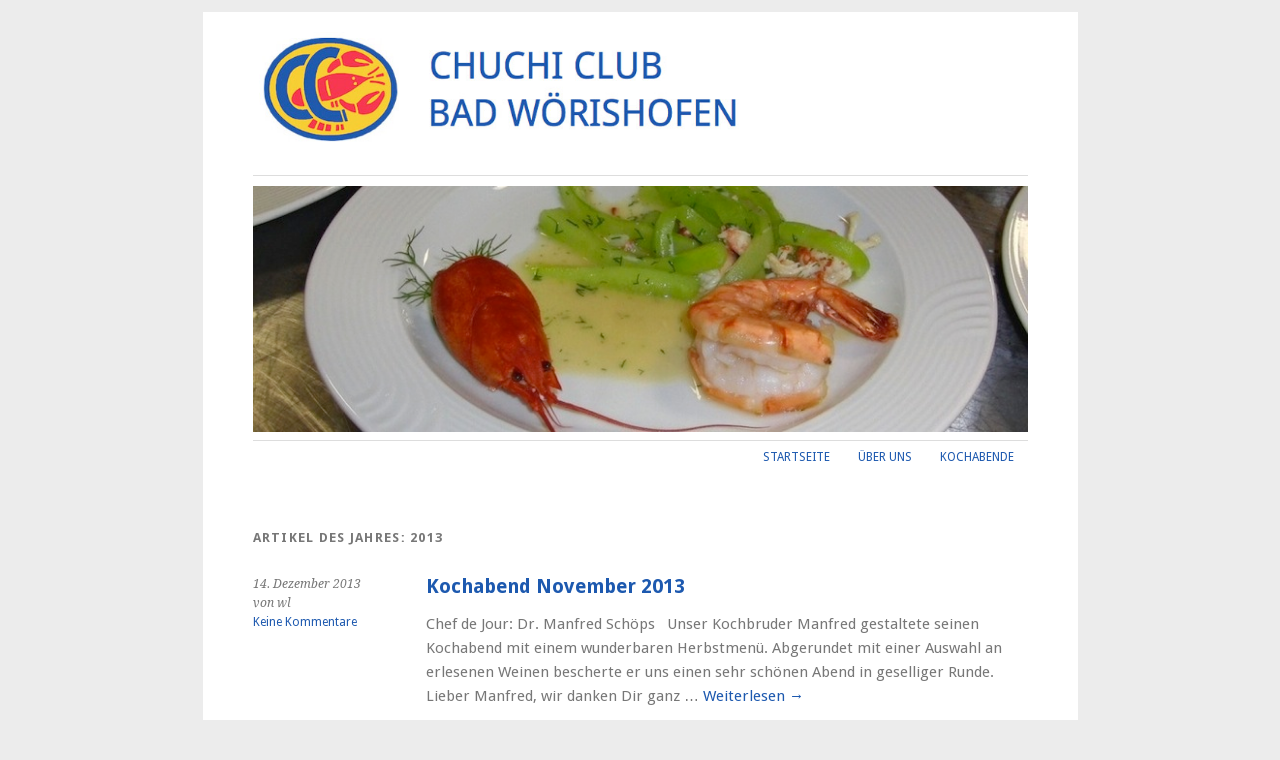

--- FILE ---
content_type: text/html; charset=UTF-8
request_url: http://chuchi-bw.de/2013/
body_size: 32773
content:
<!DOCTYPE html>
<html lang="de">
<head>
<meta charset="UTF-8" />
<meta name="viewport" content="width=device-width, initial-scale=1.0, maximum-scale=1.0, user-scalable=0">
<title>2013 | Chuchi Club Bad Wörishofen</title>
<link rel="profile" href="http://gmpg.org/xfn/11" />
<link rel="stylesheet" type="text/css" media="screen" href="http://chuchi-bw.de/wp-content/themes/chuchi/style.css" />
<link rel="pingback" href="http://chuchi-bw.de/xmlrpc.php" />
<!--[if lt IE 9]>
<script src="http://chuchi-bw.de/wp-content/themes/chuchi/js/html5.js" type="text/javascript"></script>
<![endif]-->


<!-- All in One SEO Pack 2.3.16 by Michael Torbert of Semper Fi Web Design[177,217] -->
<meta name="keywords"  content="bilder,kochabend,kochabende" />

<link rel="canonical" href="http://chuchi-bw.de/2013/" />
<!-- /all in one seo pack -->
<link rel='dns-prefetch' href='//s.w.org' />
<link rel="alternate" type="application/rss+xml" title="Chuchi Club Bad Wörishofen &raquo; Feed" href="http://chuchi-bw.de/feed/" />
<link rel="alternate" type="application/rss+xml" title="Chuchi Club Bad Wörishofen &raquo; Kommentar-Feed" href="http://chuchi-bw.de/comments/feed/" />
		<script type="text/javascript">
			window._wpemojiSettings = {"baseUrl":"https:\/\/s.w.org\/images\/core\/emoji\/2.3\/72x72\/","ext":".png","svgUrl":"https:\/\/s.w.org\/images\/core\/emoji\/2.3\/svg\/","svgExt":".svg","source":{"concatemoji":"http:\/\/chuchi-bw.de\/wp-includes\/js\/wp-emoji-release.min.js?ver=4.8.25"}};
			!function(t,a,e){var r,i,n,o=a.createElement("canvas"),l=o.getContext&&o.getContext("2d");function c(t){var e=a.createElement("script");e.src=t,e.defer=e.type="text/javascript",a.getElementsByTagName("head")[0].appendChild(e)}for(n=Array("flag","emoji4"),e.supports={everything:!0,everythingExceptFlag:!0},i=0;i<n.length;i++)e.supports[n[i]]=function(t){var e,a=String.fromCharCode;if(!l||!l.fillText)return!1;switch(l.clearRect(0,0,o.width,o.height),l.textBaseline="top",l.font="600 32px Arial",t){case"flag":return(l.fillText(a(55356,56826,55356,56819),0,0),e=o.toDataURL(),l.clearRect(0,0,o.width,o.height),l.fillText(a(55356,56826,8203,55356,56819),0,0),e===o.toDataURL())?!1:(l.clearRect(0,0,o.width,o.height),l.fillText(a(55356,57332,56128,56423,56128,56418,56128,56421,56128,56430,56128,56423,56128,56447),0,0),e=o.toDataURL(),l.clearRect(0,0,o.width,o.height),l.fillText(a(55356,57332,8203,56128,56423,8203,56128,56418,8203,56128,56421,8203,56128,56430,8203,56128,56423,8203,56128,56447),0,0),e!==o.toDataURL());case"emoji4":return l.fillText(a(55358,56794,8205,9794,65039),0,0),e=o.toDataURL(),l.clearRect(0,0,o.width,o.height),l.fillText(a(55358,56794,8203,9794,65039),0,0),e!==o.toDataURL()}return!1}(n[i]),e.supports.everything=e.supports.everything&&e.supports[n[i]],"flag"!==n[i]&&(e.supports.everythingExceptFlag=e.supports.everythingExceptFlag&&e.supports[n[i]]);e.supports.everythingExceptFlag=e.supports.everythingExceptFlag&&!e.supports.flag,e.DOMReady=!1,e.readyCallback=function(){e.DOMReady=!0},e.supports.everything||(r=function(){e.readyCallback()},a.addEventListener?(a.addEventListener("DOMContentLoaded",r,!1),t.addEventListener("load",r,!1)):(t.attachEvent("onload",r),a.attachEvent("onreadystatechange",function(){"complete"===a.readyState&&e.readyCallback()})),(r=e.source||{}).concatemoji?c(r.concatemoji):r.wpemoji&&r.twemoji&&(c(r.twemoji),c(r.wpemoji)))}(window,document,window._wpemojiSettings);
		</script>
		<style type="text/css">
img.wp-smiley,
img.emoji {
	display: inline !important;
	border: none !important;
	box-shadow: none !important;
	height: 1em !important;
	width: 1em !important;
	margin: 0 .07em !important;
	vertical-align: -0.1em !important;
	background: none !important;
	padding: 0 !important;
}
</style>
<link rel='stylesheet' id='contact-form-7-css'  href='http://chuchi-bw.de/wp-content/plugins/contact-form-7/includes/css/styles.css?ver=4.9' type='text/css' media='all' />
<link rel='stylesheet' id='jquery.fancybox-css'  href='http://chuchi-bw.de/wp-content/plugins/fancy-box/jquery.fancybox.css?ver=1.2.6' type='text/css' media='all' />
<link rel='stylesheet' id='sidebar-login-css'  href='http://chuchi-bw.de/wp-content/plugins/sidebar-login/assets/css/sidebar-login.css?ver=2.7.3' type='text/css' media='all' />
<link rel='stylesheet' id='UserAccessManagerLoginForm-css'  href='http://chuchi-bw.de/wp-content/plugins/user-access-manager/assets/css/uamLoginForm.css?ver=2.0.13' type='text/css' media='screen' />
<script type='text/javascript' src='http://chuchi-bw.de/wp-includes/js/jquery/jquery.js?ver=1.12.4'></script>
<script type='text/javascript' src='http://chuchi-bw.de/wp-includes/js/jquery/jquery-migrate.min.js?ver=1.4.1'></script>
<script type='text/javascript' src='http://chuchi-bw.de/wp-content/themes/chuchi/js/smoothscroll.js?ver=1.0'></script>
<script type='text/javascript' src='http://chuchi-bw.de/wp-content/plugins/fancy-box/jquery.fancybox.js?ver=1.2.6'></script>
<script type='text/javascript' src='http://chuchi-bw.de/wp-content/plugins/fancy-box/jquery.easing.js?ver=1.3'></script>
<script type='text/javascript' src='http://chuchi-bw.de/wp-content/plugins/sidebar-login/assets/js/jquery.blockUI.min.js?ver=2.70'></script>
<script type='text/javascript'>
/* <![CDATA[ */
var sidebar_login_params = {"ajax_url":"http:\/\/chuchi-bw.de\/wp-admin\/admin-ajax.php","force_ssl_admin":"0","is_ssl":"0","i18n_username_required":"Bitte geben Sie Ihren Benutzernamen ein","i18n_password_required":"Bitte geben Sie ihr Passwort ein","error_class":"sidebar_login_error"};
/* ]]> */
</script>
<script type='text/javascript' src='http://chuchi-bw.de/wp-content/plugins/sidebar-login/assets/js/sidebar-login.min.js?ver=2.7.3'></script>
<link rel='https://api.w.org/' href='http://chuchi-bw.de/wp-json/' />
<link rel="EditURI" type="application/rsd+xml" title="RSD" href="http://chuchi-bw.de/xmlrpc.php?rsd" />
<link rel="wlwmanifest" type="application/wlwmanifest+xml" href="http://chuchi-bw.de/wp-includes/wlwmanifest.xml" /> 
<meta name="generator" content="WordPress 4.8.25" />
<script type="text/javascript">
  jQuery(document).ready(function($){
    var select = $('a[href$=".bmp"],a[href$=".gif"],a[href$=".jpg"],a[href$=".jpeg"],a[href$=".png"],a[href$=".BMP"],a[href$=".GIF"],a[href$=".JPG"],a[href$=".JPEG"],a[href$=".PNG"]');
    select.attr('rel', 'fancybox');
    select.fancybox();
  });
</script>

<style type="text/css">
a {color: #1d59af!important;}
#content .single-entry-header h1.entry-title {color: #1d59af!important;}
input#submit:hover {background-color: #1d59af!important;}
#content .page-entry-header h1.entry-title {color: #1d59af!important;}
.searchsubmit:hover {background-color: #1d59af!important;}
</style>
<script type='text/javascript' src='http://chuchi-bw.de/wp-content/themes/chuchi/js/responsiveslides.min.js'></script>
<script type='text/javascript' src='http://chuchi-bw.de/wp-content/themes/chuchi/js/domscript.js'></script>

</head>
<body class="archive date">


<div id="page" class="clearfix">
  
<header id="branding" class="clearfix">
		<hgroup id="site-title" class="clearfix">
		<h1><a href="http://chuchi-bw.de/" title="Chuchi Club Bad Wörishofen"><img src="http://chuchi-bw.de/wp-content/themes/chuchi/images/logo.jpg" alt="Chuchi Club Bad Wörishofen"/></a></h1>
		</hgroup><!-- end site-title -->
        
      					
	<div class="headerimg" class="clearfix">
	
	<img src="http://chuchi-bw.de/wp-content/themes/chuchi/images/headers/header1.jpg" alt="Headerbild" style="display:block"/>
	<img src="http://chuchi-bw.de/wp-content/themes/chuchi/images/headers/header2.jpg" alt="Headerbild" />
	<img src="http://chuchi-bw.de/wp-content/themes/chuchi/images/headers/header3.jpg" alt="Headerbild" />
	<img src="http://chuchi-bw.de/wp-content/themes/chuchi/images/headers/header4.jpg" alt="Headerbild" />
	<img src="http://chuchi-bw.de/wp-content/themes/chuchi/images/headers/header5.jpg" alt="Headerbild" />
        <img src="http://chuchi-bw.de/wp-content/themes/chuchi/images/headers/header6.jpg" alt="Headerbild" />
	</div>
	
	<nav id="mainnav" class="clearfix">
 <div class="menu-topnav-container"><ul id="menu-topnav" class="menu"><li id="menu-item-541" class="menu-item menu-item-type-custom menu-item-object-custom menu-item-541"><a href="http://www.chuchi-bw.de">Startseite</a></li>
<li id="menu-item-568" class="menu-item menu-item-type-post_type menu-item-object-page menu-item-568"><a href="http://chuchi-bw.de/ueber-uns/">Über uns</a></li>
<li id="menu-item-540" class="menu-item menu-item-type-taxonomy menu-item-object-category menu-item-540"><a href="http://chuchi-bw.de/category/kochabende/">Kochabende</a></li>
</ul></div></nav><!-- end mainnav -->

		
</header><!-- end header -->
<div id="wrap">
<div id="main">

	<div id="content">
				
				<header class="page-header">
					<h1 class="page-title">
													Artikel des Jahres: <span>2013</span>											</h1>
				</header><!-- end page header -->

								
													
					
<article id="post-1107" class="post-1107 post type-post status-publish format-standard hentry category-kochabende tag-bilder-2 tag-kochabend">

	<div class="entry-details">
				<p>14. Dezember 2013<br/>
		von wl<br/>
		<a href="http://chuchi-bw.de/2013/kochabend-november-2013/#respond">Keine Kommentare</a></p>
	</div><!-- end entry-details -->
    
	<header class="entry-header">
			<h2 class="entry-title"><a href="http://chuchi-bw.de/2013/kochabend-november-2013/" title="Permalink zu Kochabend November 2013" rel="bookmark">Kochabend November 2013</a></h2>
	</header><!-- end entry-header -->
        
	<div class="entry-content">
					<p>Chef de Jour: Dr. Manfred Schöps &nbsp; Unser Kochbruder Manfred gestaltete seinen Kochabend mit einem wunderbaren Herbstmenü. Abgerundet mit einer Auswahl an erlesenen Weinen bescherte er uns einen sehr schönen Abend in geselliger Runde. Lieber Manfred, wir danken Dir ganz &hellip; <a href="http://chuchi-bw.de/2013/kochabend-november-2013/">Weiterlesen <span class="meta-nav">&rarr;</span></a></p>
			
				
		<footer class="entry-meta">
			<p>			Kategorien: <a href="http://chuchi-bw.de/category/kochabende/" rel="category tag">Kochabende</a> | 
									Schlagwörter: <a href="http://chuchi-bw.de/tag/bilder-2/" rel="tag">bilder</a>, <a href="http://chuchi-bw.de/tag/kochabend/" rel="tag">kochabend</a> | 
						<a href="http://chuchi-bw.de/2013/kochabend-november-2013/">Permalink</a>
			</p>
	</footer><!-- end entry-meta -->
	</div><!-- end entry-content -->
			
</article><!-- end post-1107 -->
									
					
<article id="post-1086" class="post-1086 post type-post status-publish format-standard hentry category-kochabende tag-bilder-2 tag-kochabend">

	<div class="entry-details">
				<p>7. November 2013<br/>
		von wl<br/>
		<a href="http://chuchi-bw.de/2013/kochabend-oktober-2013/#respond">Keine Kommentare</a></p>
	</div><!-- end entry-details -->
    
	<header class="entry-header">
			<h2 class="entry-title"><a href="http://chuchi-bw.de/2013/kochabend-oktober-2013/" title="Permalink zu Kochabend Oktober 2013" rel="bookmark">Kochabend Oktober 2013</a></h2>
	</header><!-- end entry-header -->
        
	<div class="entry-content">
					<p>Chef de Jour: Dr. Jörg Bückle Den Kochabend im Oktober gestaltete unser Kochbruder Jörg ganz im Zeichen der klassischen italienischen Küche. Er stellte ein exzellentes Menü zusammen mit dem er die Kochbrüder wiedereinmal sehr verwöhnte. Besonders zeigt sich hierbei sein &hellip; <a href="http://chuchi-bw.de/2013/kochabend-oktober-2013/">Weiterlesen <span class="meta-nav">&rarr;</span></a></p>
			
				
		<footer class="entry-meta">
			<p>			Kategorien: <a href="http://chuchi-bw.de/category/kochabende/" rel="category tag">Kochabende</a> | 
									Schlagwörter: <a href="http://chuchi-bw.de/tag/bilder-2/" rel="tag">bilder</a>, <a href="http://chuchi-bw.de/tag/kochabend/" rel="tag">kochabend</a> | 
						<a href="http://chuchi-bw.de/2013/kochabend-oktober-2013/">Permalink</a>
			</p>
	</footer><!-- end entry-meta -->
	</div><!-- end entry-content -->
			
</article><!-- end post-1086 -->
									
					
<article id="post-1066" class="post-1066 post type-post status-publish format-standard hentry category-kochabende tag-bilder-2 tag-kochabend">

	<div class="entry-details">
				<p>9. Oktober 2013<br/>
		von wl<br/>
		<a href="http://chuchi-bw.de/2013/kochabend-september-2013/#respond">Keine Kommentare</a></p>
	</div><!-- end entry-details -->
    
	<header class="entry-header">
			<h2 class="entry-title"><a href="http://chuchi-bw.de/2013/kochabend-september-2013/" title="Permalink zu Kochabend September 2013" rel="bookmark">Kochabend September 2013</a></h2>
	</header><!-- end entry-header -->
        
	<div class="entry-content">
					<p>Chef de Jour: Wilhelm Lehner Am ersten Kochabend nach der Sommerpause verwöhnte uns unser Kochbruder Willi mit einem ebenso kreativen wie genussvollen Menü. Beispielhaft für seine an anspruchsvollen Kochtechniken und Aromakompositionen reichen Menüzusammenstellung sind sicherlich die 24 Stunden geschmorten Beinscheiben &hellip; <a href="http://chuchi-bw.de/2013/kochabend-september-2013/">Weiterlesen <span class="meta-nav">&rarr;</span></a></p>
			
				
		<footer class="entry-meta">
			<p>			Kategorien: <a href="http://chuchi-bw.de/category/kochabende/" rel="category tag">Kochabende</a> | 
									Schlagwörter: <a href="http://chuchi-bw.de/tag/bilder-2/" rel="tag">bilder</a>, <a href="http://chuchi-bw.de/tag/kochabend/" rel="tag">kochabend</a> | 
						<a href="http://chuchi-bw.de/2013/kochabend-september-2013/">Permalink</a>
			</p>
	</footer><!-- end entry-meta -->
	</div><!-- end entry-content -->
			
</article><!-- end post-1066 -->
									
					
<article id="post-1048" class="post-1048 post type-post status-publish format-standard hentry category-kochabende tag-bilder-2 tag-kochabend">

	<div class="entry-details">
				<p>9. September 2013<br/>
		von wl<br/>
		<a href="http://chuchi-bw.de/2013/kochabend-juli-2013/#respond">Keine Kommentare</a></p>
	</div><!-- end entry-details -->
    
	<header class="entry-header">
			<h2 class="entry-title"><a href="http://chuchi-bw.de/2013/kochabend-juli-2013/" title="Permalink zu Kochabend Juli 2013" rel="bookmark">Kochabend Juli 2013</a></h2>
	</header><!-- end entry-header -->
        
	<div class="entry-content">
					<p>Chef de Jour: Ludwig Weber Unter das Motto &#8222;Leichtes Sommermenü&#8220; stellte unser Kochbruder Ludwig sein diesjähriges Essen. Seine Gäste wie auch seine Kochbrüder genossen einen herrlichen Sommerabend, passen zum ausgeklügelten Menü. Die erlesenen Weine rundeten den Kochabend perfekt ab. Lieber &hellip; <a href="http://chuchi-bw.de/2013/kochabend-juli-2013/">Weiterlesen <span class="meta-nav">&rarr;</span></a></p>
			
				
		<footer class="entry-meta">
			<p>			Kategorien: <a href="http://chuchi-bw.de/category/kochabende/" rel="category tag">Kochabende</a> | 
									Schlagwörter: <a href="http://chuchi-bw.de/tag/bilder-2/" rel="tag">bilder</a>, <a href="http://chuchi-bw.de/tag/kochabend/" rel="tag">kochabend</a> | 
						<a href="http://chuchi-bw.de/2013/kochabend-juli-2013/">Permalink</a>
			</p>
	</footer><!-- end entry-meta -->
	</div><!-- end entry-content -->
			
</article><!-- end post-1048 -->
									
					
<article id="post-1016" class="post-1016 post type-post status-publish format-standard hentry category-kochabende tag-bilder-2 tag-kochabend">

	<div class="entry-details">
				<p>31. Juli 2013<br/>
		von wl<br/>
		<a href="http://chuchi-bw.de/2013/kochabend-juni-2013/#respond">Keine Kommentare</a></p>
	</div><!-- end entry-details -->
    
	<header class="entry-header">
			<h2 class="entry-title"><a href="http://chuchi-bw.de/2013/kochabend-juni-2013/" title="Permalink zu Kochabend Juni 2013" rel="bookmark">Kochabend Juni 2013</a></h2>
	</header><!-- end entry-header -->
        
	<div class="entry-content">
					<p>Chef de Jour: Toni Mittermaier Im Rahmen seines Kochabends feierte unser Clubleiter Toni seinen runden Geburtstag mit einem exzellenten Menü und großartigen Weinen. Seine großen Verdienste um den CC-Club würdigten Großlöffelmeister Hans-Peter Maichle sowie Landeskanzler Manfred Milark mit sehr persönlichen &hellip; <a href="http://chuchi-bw.de/2013/kochabend-juni-2013/">Weiterlesen <span class="meta-nav">&rarr;</span></a></p>
			
				
		<footer class="entry-meta">
			<p>			Kategorien: <a href="http://chuchi-bw.de/category/kochabende/" rel="category tag">Kochabende</a> | 
									Schlagwörter: <a href="http://chuchi-bw.de/tag/bilder-2/" rel="tag">bilder</a>, <a href="http://chuchi-bw.de/tag/kochabend/" rel="tag">kochabend</a> | 
						<a href="http://chuchi-bw.de/2013/kochabend-juni-2013/">Permalink</a>
			</p>
	</footer><!-- end entry-meta -->
	</div><!-- end entry-content -->
			
</article><!-- end post-1016 -->
									
					
<article id="post-986" class="post-986 post type-post status-publish format-standard hentry category-kochabende tag-bilder-2 tag-kochabend">

	<div class="entry-details">
				<p>30. Juni 2013<br/>
		von wl<br/>
		<a href="http://chuchi-bw.de/2013/kochabend-mai-2013/#respond">Keine Kommentare</a></p>
	</div><!-- end entry-details -->
    
	<header class="entry-header">
			<h2 class="entry-title"><a href="http://chuchi-bw.de/2013/kochabend-mai-2013/" title="Permalink zu Kochabend Mai 2013" rel="bookmark">Kochabend Mai 2013</a></h2>
	</header><!-- end entry-header -->
        
	<div class="entry-content">
					<p>Chef de Jour: Karl Kilburger und Günter Schories &nbsp; Unsere beiden Kochbrüder Karl und Günter gestalteten gemeinsam einen Kochabend. Getreu der Devise &#8222;zu zweit sind wir unschlagbar&#8220; zauberten sie ein wahres Feuerwerk an Gaumenfreuden. Alle Kochbrüder waren auf ihren Posten &hellip; <a href="http://chuchi-bw.de/2013/kochabend-mai-2013/">Weiterlesen <span class="meta-nav">&rarr;</span></a></p>
			
				
		<footer class="entry-meta">
			<p>			Kategorien: <a href="http://chuchi-bw.de/category/kochabende/" rel="category tag">Kochabende</a> | 
									Schlagwörter: <a href="http://chuchi-bw.de/tag/bilder-2/" rel="tag">bilder</a>, <a href="http://chuchi-bw.de/tag/kochabend/" rel="tag">kochabend</a> | 
						<a href="http://chuchi-bw.de/2013/kochabend-mai-2013/">Permalink</a>
			</p>
	</footer><!-- end entry-meta -->
	</div><!-- end entry-content -->
			
</article><!-- end post-986 -->
									
					
<article id="post-962" class="post-962 post type-post status-publish format-standard hentry category-kochabende tag-bilder-2 tag-kochabend">

	<div class="entry-details">
				<p>26. Mai 2013<br/>
		von wl<br/>
		<a href="http://chuchi-bw.de/2013/kochabend-april-2013/#respond">Keine Kommentare</a></p>
	</div><!-- end entry-details -->
    
	<header class="entry-header">
			<h2 class="entry-title"><a href="http://chuchi-bw.de/2013/kochabend-april-2013/" title="Permalink zu Kochabend April 2013" rel="bookmark">Kochabend April 2013</a></h2>
	</header><!-- end entry-header -->
        
	<div class="entry-content">
					<p>Chef de Jour: Alois Lederle &nbsp; Unser Kochbruder Alois ist unser einziges Clubmitglied im Rang des Grand-Maître de Chuchi (GMdC). Mit seinem besonderen Frühlingsmenü setzte er wieder ein Highlight. Besonders sein Kalbsfilet mit seiner schon legendären Morchelsoße ist unübertrefflich. Das Menü wurde &hellip; <a href="http://chuchi-bw.de/2013/kochabend-april-2013/">Weiterlesen <span class="meta-nav">&rarr;</span></a></p>
			
				
		<footer class="entry-meta">
			<p>			Kategorien: <a href="http://chuchi-bw.de/category/kochabende/" rel="category tag">Kochabende</a> | 
									Schlagwörter: <a href="http://chuchi-bw.de/tag/bilder-2/" rel="tag">bilder</a>, <a href="http://chuchi-bw.de/tag/kochabend/" rel="tag">kochabend</a> | 
						<a href="http://chuchi-bw.de/2013/kochabend-april-2013/">Permalink</a>
			</p>
	</footer><!-- end entry-meta -->
	</div><!-- end entry-content -->
			
</article><!-- end post-962 -->
									
					
<article id="post-944" class="post-944 post type-post status-publish format-standard hentry category-kochabende tag-bilder-2 tag-kochabend">

	<div class="entry-details">
				<p>25. April 2013<br/>
		von wl<br/>
		<a href="http://chuchi-bw.de/2013/kochabend-marz-2013/#respond">Keine Kommentare</a></p>
	</div><!-- end entry-details -->
    
	<header class="entry-header">
			<h2 class="entry-title"><a href="http://chuchi-bw.de/2013/kochabend-marz-2013/" title="Permalink zu Kochabend März 2013" rel="bookmark">Kochabend März 2013</a></h2>
	</header><!-- end entry-header -->
        
	<div class="entry-content">
					<p>Chef de Jour: Achim Noefer &nbsp; Unser Kochbruder Achim hat an seinem Kochabend seine Nähe zu Frankreich in den Vordergrund gestellt. Alle Kochbrüder freuten sich sehr, dass er wieder einen Kochabend gestaltete. Eine perfekte Menüfolge und hervorragende Weine sorgten wieder &hellip; <a href="http://chuchi-bw.de/2013/kochabend-marz-2013/">Weiterlesen <span class="meta-nav">&rarr;</span></a></p>
			
				
		<footer class="entry-meta">
			<p>			Kategorien: <a href="http://chuchi-bw.de/category/kochabende/" rel="category tag">Kochabende</a> | 
									Schlagwörter: <a href="http://chuchi-bw.de/tag/bilder-2/" rel="tag">bilder</a>, <a href="http://chuchi-bw.de/tag/kochabend/" rel="tag">kochabend</a> | 
						<a href="http://chuchi-bw.de/2013/kochabend-marz-2013/">Permalink</a>
			</p>
	</footer><!-- end entry-meta -->
	</div><!-- end entry-content -->
			
</article><!-- end post-944 -->
									
					
<article id="post-928" class="post-928 post type-post status-publish format-standard hentry category-kochabende tag-bilder-2 tag-kochabend">

	<div class="entry-details">
				<p>21. März 2013<br/>
		von wl<br/>
		<a href="http://chuchi-bw.de/2013/kochabend-februar-2013/#respond">Keine Kommentare</a></p>
	</div><!-- end entry-details -->
    
	<header class="entry-header">
			<h2 class="entry-title"><a href="http://chuchi-bw.de/2013/kochabend-februar-2013/" title="Permalink zu Kochabend Februar 2013" rel="bookmark">Kochabend Februar 2013</a></h2>
	</header><!-- end entry-header -->
        
	<div class="entry-content">
					<p>Chef de Jour: Hermann Götzfried &nbsp; Unser Kochbruder Hermann hat uns an seinem Kochabend wieder eine ganz besondere Überraschung beschert. Kurzerhand hat er den gesamten Kochclub nach Überbach in das Landhotel und Restaurant Weisses Rössle eingeladen. Ein echter Genussabend war &hellip; <a href="http://chuchi-bw.de/2013/kochabend-februar-2013/">Weiterlesen <span class="meta-nav">&rarr;</span></a></p>
			
				
		<footer class="entry-meta">
			<p>			Kategorien: <a href="http://chuchi-bw.de/category/kochabende/" rel="category tag">Kochabende</a> | 
									Schlagwörter: <a href="http://chuchi-bw.de/tag/bilder-2/" rel="tag">bilder</a>, <a href="http://chuchi-bw.de/tag/kochabend/" rel="tag">kochabend</a> | 
						<a href="http://chuchi-bw.de/2013/kochabend-februar-2013/">Permalink</a>
			</p>
	</footer><!-- end entry-meta -->
	</div><!-- end entry-content -->
			
</article><!-- end post-928 -->
									
					
<article id="post-888" class="post-888 post type-post status-publish format-standard hentry category-kochabende tag-bilder-2 tag-kochabend">

	<div class="entry-details">
				<p>21. Februar 2013<br/>
		von wl<br/>
		<a href="http://chuchi-bw.de/2013/kochabend-januar-2013/#respond">Keine Kommentare</a></p>
	</div><!-- end entry-details -->
    
	<header class="entry-header">
			<h2 class="entry-title"><a href="http://chuchi-bw.de/2013/kochabend-januar-2013/" title="Permalink zu Kochabend Januar 2013" rel="bookmark">Kochabend Januar 2013</a></h2>
	</header><!-- end entry-header -->
        
	<div class="entry-content">
					<p>Chef de Jour: Alle anwesenden Kochbrüder &nbsp; Damenessen und 80. Geburtstag von unserem Ehrenmitglied Dr. Albert Wanner Mit einem Kochabend, der gleich in doppelter Hinsicht besonders war, startete die Chuchi Bad Wörishofen ins Jahr 2013. Zum einen fand im Januar das &hellip; <a href="http://chuchi-bw.de/2013/kochabend-januar-2013/">Weiterlesen <span class="meta-nav">&rarr;</span></a></p>
			
				
		<footer class="entry-meta">
			<p>			Kategorien: <a href="http://chuchi-bw.de/category/kochabende/" rel="category tag">Kochabende</a> | 
									Schlagwörter: <a href="http://chuchi-bw.de/tag/bilder-2/" rel="tag">bilder</a>, <a href="http://chuchi-bw.de/tag/kochabend/" rel="tag">kochabend</a> | 
						<a href="http://chuchi-bw.de/2013/kochabend-januar-2013/">Permalink</a>
			</p>
	</footer><!-- end entry-meta -->
	</div><!-- end entry-content -->
			
</article><!-- end post-888 -->
								
									</div><!-- end content -->


<div id="secondary" class="widget-area" role="complementary">
							
					</div><!-- #secondary .widget-area -->
</div><!-- end main -->

		<div id="tertiary" class="widget-area" role="complementary">
			<aside id="nav_menu-2" class="widget widget_nav_menu"><h3 class="widget-title">Seiten</h3><div class="menu-footer-seiten-container"><ul id="menu-footer-seiten" class="menu"><li id="menu-item-565" class="menu-item menu-item-type-post_type menu-item-object-page menu-item-565"><a href="http://chuchi-bw.de/ueber-uns/">Über uns</a></li>
<li id="menu-item-566" class="menu-item menu-item-type-taxonomy menu-item-object-category menu-item-566"><a href="http://chuchi-bw.de/category/kochabende/">Kochabende</a></li>
<li id="menu-item-563" class="menu-item menu-item-type-post_type menu-item-object-page menu-item-563"><a href="http://chuchi-bw.de/impressum/">Impressum</a></li>
<li id="menu-item-2170" class="menu-item menu-item-type-post_type menu-item-object-page menu-item-2170"><a href="http://chuchi-bw.de/datenschutz/">Datenschutz</a></li>
</ul></div></aside><aside id="nav_menu-3" class="widget widget_nav_menu"><h3 class="widget-title">Archive</h3><div class="menu-jahresarchiv-container"><ul id="menu-jahresarchiv" class="menu"><li id="menu-item-544" class="menu-item menu-item-type-custom menu-item-object-custom menu-item-544"><a href="http://www.chuchi-bw.de/2003/">2003</a></li>
<li id="menu-item-561" class="menu-item menu-item-type-custom menu-item-object-custom menu-item-561"><a href="http://www.chuchi-bw.de/2004/">2004</a></li>
<li id="menu-item-562" class="menu-item menu-item-type-custom menu-item-object-custom menu-item-562"><a href="http://www.chuchi-bw.de/2005/">2005</a></li>
<li id="menu-item-542" class="menu-item menu-item-type-custom menu-item-object-custom menu-item-542"><a href="http://www.chuchi-bw.de/2006/">2006</a></li>
<li id="menu-item-543" class="menu-item menu-item-type-custom menu-item-object-custom menu-item-543"><a href="http://www.chuchi-bw.de/2008/">2008</a></li>
<li id="menu-item-651" class="menu-item menu-item-type-custom menu-item-object-custom menu-item-651"><a href="http://www.chuchi-bw.de/2011/">2011</a></li>
<li id="menu-item-604" class="menu-item menu-item-type-custom menu-item-object-custom menu-item-604"><a href="http://www.chuchi-bw.de/2012/">2012</a></li>
<li id="menu-item-921" class="menu-item menu-item-type-custom menu-item-object-custom menu-item-921"><a href="http://www.chuchi-bw.de/2013/">2013</a></li>
<li id="menu-item-1146" class="menu-item menu-item-type-custom menu-item-object-custom menu-item-1146"><a href="http://www.chuchi-bw.de/2014/">2014</a></li>
<li id="menu-item-1567" class="menu-item menu-item-type-custom menu-item-object-custom menu-item-1567"><a href="http://www.chuchi-bw.de/2015/">2015</a></li>
<li id="menu-item-1568" class="menu-item menu-item-type-custom menu-item-object-custom menu-item-1568"><a href="http://www.chuchi-bw.de/2016/">2016</a></li>
<li id="menu-item-1859" class="menu-item menu-item-type-custom menu-item-object-custom menu-item-1859"><a href="http://www.chuchi-bw.de/2017/">2017</a></li>
<li id="menu-item-2055" class="menu-item menu-item-type-custom menu-item-object-custom menu-item-2055"><a href="http://www.chuchi-bw.de/2018/">2018</a></li>
<li id="menu-item-2285" class="menu-item menu-item-type-custom menu-item-object-custom menu-item-2285"><a href="http://www.chuchi-bw.de/2019/">2019</a></li>
<li id="menu-item-2443" class="menu-item menu-item-type-custom menu-item-object-custom menu-item-2443"><a href="http://www.chuchi-bw.de/2020/">2020</a></li>
<li id="menu-item-2505" class="menu-item menu-item-type-custom menu-item-object-custom menu-item-2505"><a href="http://www.chuchi-bw.de/2021/">2021</a></li>
<li id="menu-item-2506" class="menu-item menu-item-type-custom menu-item-object-custom menu-item-2506"><a href="http://www.chuchi-bw.de/2022/">2022</a></li>
<li id="menu-item-2647" class="menu-item menu-item-type-custom menu-item-object-custom menu-item-2647"><a href="http://www.chuchi-bw.de/2023/">2023</a></li>
<li id="menu-item-2648" class="menu-item menu-item-type-custom menu-item-object-custom menu-item-2648"><a href="http://www.chuchi-bw.de/2024/">2024</a></li>
<li id="menu-item-2906" class="menu-item menu-item-type-custom menu-item-object-custom menu-item-2906"><a href="http://www.chuchi-bw.de/2025/">2025</a></li>
<li id="menu-item-2907" class="menu-item menu-item-type-custom menu-item-object-custom menu-item-2907"><a href="http://www.chuchi-bw.de/2026/">2026</a></li>
</ul></div></aside><aside id="wp_sidebarlogin-2" class="widget widget_wp_sidebarlogin"><h3 class="widget-title">Anmelden</h3>
		<form name="loginform" id="loginform" action="http://chuchi-bw.de/wp-login.php" method="post">
			
			<p class="login-username">
				<label for="user_login">Benutzername</label>
				<input type="text" name="log" id="user_login" class="input" value="" size="20" />
			</p>
			<p class="login-password">
				<label for="user_pass">Passwort</label>
				<input type="password" name="pwd" id="user_pass" class="input" value="" size="20" />
			</p>
			
			<p class="login-remember"><label><input name="rememberme" type="checkbox" id="rememberme" value="forever" checked="checked" /> Angemeldet bleiben</label></p>
			<p class="login-submit">
				<input type="submit" name="wp-submit" id="wp-submit" class="button button-primary" value="Anmelden &rarr;" />
				<input type="hidden" name="redirect_to" value="http://chuchi-bw.de/2013/" />
			</p>
			
		</form></aside>		</div><!-- end tertiary .widget-area -->
</div><!-- end wrap -->

	<footer id="colophon" class="clearfix">
			<a href="#page" class="top">Top</a>
	</footer><!-- end colophon -->
	
</div><!-- end page -->

<script type='text/javascript'>
/* <![CDATA[ */
var wpcf7 = {"apiSettings":{"root":"http:\/\/chuchi-bw.de\/wp-json\/contact-form-7\/v1","namespace":"contact-form-7\/v1"},"recaptcha":{"messages":{"empty":"Bitte best\u00e4tigen Sie, dass Sie keine Maschine sind."}}};
/* ]]> */
</script>
<script type='text/javascript' src='http://chuchi-bw.de/wp-content/plugins/contact-form-7/includes/js/scripts.js?ver=4.9'></script>
<script type='text/javascript' src='http://chuchi-bw.de/wp-includes/js/wp-embed.min.js?ver=4.8.25'></script>
</body>
</html>

--- FILE ---
content_type: text/javascript
request_url: http://chuchi-bw.de/wp-content/themes/chuchi/js/domscript.js
body_size: 105
content:
jQuery(function() {
      jQuery(".headerimg").responsiveSlides({
        maxwidth: 800
      });
    });

--- FILE ---
content_type: text/javascript
request_url: http://chuchi-bw.de/wp-content/themes/chuchi/js/responsiveslides.min.js
body_size: 1781
content:
/*! ResponsiveSlides.js v1.04. (c) 2011-2012 Viljami Salminen. MIT License. http://responsive-slides.viljamis.com  */
(function(a){a.fn.responsiveSlides=function(d){var c={speed:4E3,fade:1E3,auto:!0,maxwidth:"none",namespace:"rs"};return this.each(function(){var b=a(this);d&&a.extend(c,d);var g=function(){var a=parseFloat(c.maxwidth);d&&d.maxwidth&&"undefined"===typeof document.body.style.maxHeight&&b.each(function(){b.css("width","100%");b.width()>a?b.css("width",a):b.width()<a&&b.css("width","100%")})};(function(){var f=b.find("img"),e=c.namespace,d=e+"_here",h=e+"_on",i=e+"_s",k=e+"_tabs",e=a('<ul class="'+k+
'" />'),j=parseFloat(c.fade),l={position:"relative","float":"left"},g={position:"absolute","float":"none"};1<b.find(f).length&&(f.each(function(a){this.id=i+a}),f.css({top:0,left:0,width:"100%",height:"inherit",position:"absolute"}),b.css({"max-width":parseFloat(c.maxwidth),width:"100%",overflow:"hidden",position:"relative"}).find(":first-child").css(l).end().find(f+":gt(0)").hide(),!0===c.auto?setInterval(function(){b.find(":first-child").fadeOut(j,function(){a(this).css(g)}).next(f).fadeIn(j,function(){a(this).css(l)}).end().appendTo(b)},
parseFloat(c.speed)):(t="",f.each(function(a){a+=1;t+='<li><a href="#'+i+a+'"class="'+i+a+'">'+a+"</a></li>"}),e.append(t),b.after(e).find(":first-child").addClass(h),a("."+i+"1").parent().addClass(d),a("."+k+" a").each(function(b){var c=a(this);c.click(function(e){e.preventDefault();if(a("."+h+":animated").length)return!1;c.parent().hasClass(d)||(a("."+k+" li").removeClass(d),a("."+h).stop().fadeOut(j,function(){a(this).removeClass(h).css(g)}).end(),a("#"+i+b).stop().fadeIn(j,function(){a(this).addClass(h).css(l)}).end(),
c.parent().addClass(d))})})))})();g();a(window).resize(function(){g()})})}})(jQuery);